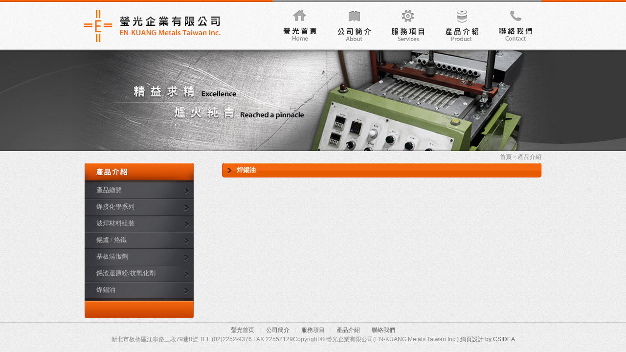

--- FILE ---
content_type: text/html
request_url: http://en-kuang.com/product.php?ctid=29
body_size: 3627
content:
 
<!DOCTYPE html PUBLIC "-//W3C//DTD XHTML 1.0 Transitional//EN" "http://www.w3.org/TR/xhtml1/DTD/xhtml1-transitional.dtd">
<html xmlns="http://www.w3.org/1999/xhtml">
<head>
<meta http-equiv="Content-Type" content="text/html; charset=utf-8" />
<title>瑩光企業有限公司</title>
<meta name="keywords" content="瑩光企業有限公司-焊錫成分化驗,各式合金製作,錫渣回收,DIP問題解決和錫爐服務,助焊劑檢驗,光譜分析儀,成分比重器,酸價測定儀,錫棒成型機,錫棒模具,錫棒鎔爐,錫渣,錫絲機,enthone_chemistry ,alpha,SGS,ROSH,REACH,ISO,美商阿爾發" />
<meta name="description" content="本公司創立於民國73年實屬於台灣製造焊錫業界當中已有相當歷史,並於民國86年正式取的ISO國際認證,至今為止維持品質的安定及一貫作業為主要宗旨目標,本公司所採用之焊錫,均採用國外進口印尼及澳洲等原產地最佳材料,加以煉製成各項產品,品質均已到達各項標準及規格,均能符合 SGS ROHS REACH CNS等客戶各項要求之水準" />
<meta name="robots" content="all" />
<link href="css/word.css" rel="stylesheet" type="text/css" />
<link href="css/reset.css" rel="stylesheet" type="text/css" />
<link href="css/main.css" rel="stylesheet" type="text/css" />
</head>

<body>
<div id="top_repeat">
  <div class="top">
     <h1><a href="index.php">瑩光企業有限公司-焊錫成分化驗,各式合金製作,錫渣回收,DIP問題解決和錫爐服務,助焊劑檢驗,光譜分析儀,成分比重器,酸價測定儀,錫棒成型機,錫棒模具,錫棒鎔爐,錫渣,錫絲機,enthone_chemistry ,alpha,SGS,ROSH,REACH,ISO,美商阿爾發</a></h1>
     <ul>
         <li><a href="index.php" class="m1">瑩光首頁</a></li>
      <li><a href="about.php" class="m2">公司簡介</a></li>
      <li><a href="services.php" class="m3">服務項目</a></li>
      <li><a href="product.php" class="m4">產品介紹</a></li>
      <li><a href="contact.php" class="m5">聯絡我們</a></li>
    </ul>
  </div></div>
<div id="banner_bg2">
  <div id="banner2"></div>
</div>

<div id="content">
<div class="Path"><a href="index.php">首頁</a> > 產品介紹</div>
 <div id="right">
   <div class="right_title">焊錫油</div>
   <div class="right_content">
     <ul>
	 
	 
			
		
	 </ul>
   </div>
 </div>
<div class="left">

  <div class="left_top3"></div>
  
	<ul class="leftMenu">
	<li><a href="product_all.php">產品總覽</a></li>
			
	<li><a href="product.php?ctid=11">焊接化學系列</a></li>
			
	<li><a href="product.php?ctid=30">波焊材料組裝</a></li>
			
	<li><a href="product.php?ctid=22">錫爐 / 烙鐵</a></li>
			
	<li><a href="product.php?ctid=26">基板清潔劑</a></li>
			
	<li><a href="product.php?ctid=27">錫渣還原粉/抗氧化劑</a></li>
			
	<li><a href="product.php?ctid=29">焊錫油</a></li>
		 		
</ul>	
  <div id="left_under"></div>

</div>


</div>


<div class="line"></div>
<div id="footer"><dl>
<dt><a href="index.php">瑩光首页</a>　|　<a href="about.php">公司簡介</a>　|　<a href="services.php">服務項目</a>　|　<a href="product.php">產品介紹</a>　|　<a href="contact.php">聯絡我們</a></dt>
<dd>新北市板橋區江寧路三段79巷8號  TEL:(02)2252-9376 FAX:22552129Copyright © 瑩光企業有限公司(EN-KUANG Metals Taiwan Inc.) <a href="http://www.csidea.net" target="_blank"> 網頁設計</a> <a href="http://www.csidea.org.tw" target="_blank">by</a> <a href="http://www.csidea.com.tw" target="_blank">CSIDEA</a></dd></dl></div></body>
</html>


--- FILE ---
content_type: text/css
request_url: http://en-kuang.com/css/word.css
body_size: 1359
content:
@charset "utf-8";
/* CSS Document */
.hp1{font-size:12px;font-family:Arial;color:#999999;line-height:18px;text-decoration: none;}
.hp1:hover{
	font-size:12px;
	font-family:Arial;
	color:#669933;
	line-height:18px;
	font-weight: normal;
	text-decoration: none;
}


.font1{
	font-size:12px;
	font-family:Arial;
	color:#666666;
	line-height:24px;
}

.font2{
	font-size: 13px;
	font-family: Arial;
	color: #333333;
	line-height: 24px;
	font-weight: bold;
}
.path{
	font-size: 12px;
	font-family: Arial;
	color: #666666;
	line-height: 24px;
}
.font_table1{
	font-size:13px;
	font-family:Arial;
	color:#000000;
	line-height:24px;
	padding-left: 10px;
	font-weight: bold;
}

.font_table2{
	font-size:12px;
	font-family:Arial;
	color:#333333;
	line-height:24px;
	padding-left: 10px;
	width: 590px;
	padding-top: 5px;
	padding-bottom: 5px;
}
.font_table3{
	font-size:13px;
	font-family:Arial;
	color:#000000;
	line-height:24px;
}

.font_table4{
	font-size:12px;
	font-family:Arial;
	color:#666666;
	line-height:24px;
}

.font_table5{
	font-size:12px;
	font-family:Arial;
	color:#333333;
	line-height:24px;
	font-weight: bold;
	padding-left: 10px;
}
.font_table6{
	font-size:12px;
	font-family:Arial;
	color:#666666;
	line-height:24px;
	padding-left: 10px;
}

.font_table7{
	font-size:13px;
	font-family:Arial;
	color:#333333;
	line-height:24px;
	padding-left: 10px;
}


--- FILE ---
content_type: text/css
request_url: http://en-kuang.com/css/reset.css
body_size: 551
content:
body, div, dl, dt, dd, ul, ol, li, h1, h2, h3, h4, h5, h6, pre, form, fieldset, input, textarea, p, blockquote, th, td {
	margin: 0;
	padding: 0;
	font-size: 13px;
	color: #666;
	line-height: 24px;
}
table {border-collapse:collapse;border-spacing:0;}
fieldset, img {border:0;}
address, caption, cite, code, dfn, em, strong, th, var {font-style:normal;font-weight:normal;}
ol, ul {list-style:none;}
caption, th {text-align:left;}
/*h1, h2, h3, h4, h5, h6 {font-size:100%;font-weight:normal;}*/
q:before, q:after {content:'';}
abbr, acronym {border:0;}


--- FILE ---
content_type: text/css
request_url: http://en-kuang.com/css/main.css
body_size: 7488
content:
@charset "utf-8";
#right {float: right;width: 653px;padding-right: 33px;}
.right_content {
	width: 610px;
	margin-right: auto;
	margin-left: auto;
	font-size: 13px;
	color: #333;
	text-align: center;
	padding-top: 15px;
	line-height: 27px;
}
.right_content2 {width: 610px;margin-right: auto;margin-left: auto;font-size: 13px;color: #333;padding-top: 15px;line-height: 27px;}
.right_title {background-image: url(../images/c_title.jpg);height: 30px;width: 623px;padding-left: 30px;color: #FFF;line-height: 30px;font-size: 13px;font-weight: bold;}
#top_repeat {width: 100%;background-image: url(../images/top_repeat.jpg);background-repeat: repeat-x;height: 103px;}
.authenticate {width: 280px;margin-top: 15px;float: left;padding-left: 33px;}
body {background-image: url(../images/repeat.jpg);background-repeat: repeat;}
.line {clear: both;background-image: url(../images/line.jpg);background-repeat: repeat-x;height: 10px;width: 100%;background-position: bottom;}
#footer {width: 1000px;margin-right: auto;margin-left: auto;text-align: center;}
.left_top {height: 41px;width: 223px;background-image: url(../images/left_top.jpg);}
.left_top2 {height: 41px;width: 223px;background-image: url(../images/left_top2.jpg);}
.left_top3 {height: 41px;width: 223px;background-image: url(../images/left_top3.jpg);}
.left_top4 {height: 41px;width: 223px;background-image: url(../images/left_top4.jpg);}
.left {width: 223px;padding-left: 33px;}

.Path {
	height: 24px;
	text-align: right;
	padding-right: 33px;
	font-size: 12px;
	color: #8A8A8A;
	text-decoration: none;
	font-family: Arial,;
}
.Path a {font-size: 12px;color: #666;text-decoration: none;font-family: Arial,;}
.Path a:hover {font-size: 12px;color: #FF6403;text-decoration: none;font-family: Arial,;}


.leftMenu li a {width: 199px;font-size: 13px;display: block;background-image: url(../images/left_menu.jpg);height: 34px;text-decoration: none;color: #C1C1C1;padding-left: 24px;line-height: 30px;}
.leftMenu li a:hover {width: 199px;font-size: 13px;display: block;background-image: url(../images/left_menu2.jpg);height: 34px;padding-left: 24px;line-height: 30px;text-decoration: none;color: #FFF;}
#left_under {background-image: url(../images/left_under.jpg);height: 39px;width: 223px;}
.product {width: 616px;float: right;padding-top: 15px;padding-right: 31px;}
#content {width: 1000px;margin-right: auto;margin-left: auto;}
#footer dt a{font-size: 12px;font-family: Arial;color: #575757;line-height: 28px;text-decoration: none;}
.prodict_titile {background-image: url(../images/index_title2.jpg);height: 30px;width: 616px;}
.product_photo {width: 130px;height: 95px;margin-top: 15px;float: left;background-color: #F00;margin-left: 10px;}
.more a {height: 30px;width: 30px;background-image: url(../images/more.jpg);float: right;padding-right: 20px;background-repeat: no-repeat;}
.more a:hover {height: 30px;width: 30px;background-image: url(../images/more2.jpg);float: right;}
.product ul {}
#footer dt a:hover{font-size: 12px;font-family: Arial;color: #F3670F;line-height: 28px;text-decoration: none;}
.right_content ul {display: block;width: 610px;overflow: auto;}
.right_content li {display: block;width: 115px;float: left;margin-left: 5px; _display:inline;}
.right_content li a {display: block;width: 115px;height: 75px;background: #000;border: 1px double #CCC;}
.right_content li a:hover img {filter: alpa(opacity=50);opacity: .5;}
.right_content li p {display: block;font-size: 12px;color: #333;line-height: 25px;text-align: center;}
.left_menu {width: 223px;background-color: #30C;}
#footer  dd {font-size: 12px;font-family: Arial;color: #8A8A8A;text-decoration: none;line-height: 10px;}
#footer  dd a {font-size: 12px;font-family: Arial;color: #666666;text-decoration: none;}
#footer  dd a:hover {font-size: 12px;font-family: Arial;color: #F4670F;text-decoration: none;}
#footer dt {font-size: 11px;color: #CCC;}
.top {width: 1000px;margin-right: auto;margin-left: auto;height: 103px;background-image: url(../images/top_repeat.jpg);background-repeat: repeat-x;}
#banner_bg {height: 206px;width: 100%;background-color: #999;background-image: url(../images/banner2.jpg);background-repeat: no-repeat;background-position: center;}
#banner {width: 1000px;height: 206px;margin-right: auto;margin-left: auto;background-image: url(../images/banner2.jpg);background-repeat: no-repeat;background-position: center;}
#banner_bg2 {height: 206px;width: 100%;background-color: #999;background-image: url(../images/banner3.jpg);background-repeat: no-repeat;background-position: center;}
#banner2 {width: 1000px;height: 206px;margin-right: auto;margin-left: auto;background-image: url(../images/banner3.jpg);background-position: center;background-repeat: no-repeat;}
#banner_bg3 {height: 206px;width: 100%;background-color: #999;background-image: url(../images/banner4.jpg);background-repeat: no-repeat;background-position: center;}
#banner3 {width: 1000px;height: 206px;margin-right: auto;margin-left: auto;background-image: url(../images/banner4.jpg);background-repeat: no-repeat;background-position: center;}
#banner_bg4 {height: 206px;width: 100%;background-color: #999;background-image: url(../images/banner5.jpg);background-repeat: no-repeat;background-position: center;}
#banner4 {width: 1000px;height: 206px;margin-right: auto;margin-left: auto;background-image: url(../images/banner5.jpg);background-repeat: no-repeat;background-position: center;}
.top h1 a{display: block;float: left;background: url(../images/logo.jpg) left top no-repeat;width: 311px;height: 86px;text-indent: -9999px;}
.top ul{width: 550px;height: 101px;float: left;display: block;padding-left: 106px;}
.top li{ float:left;}
.top li a.m1{display: block;width: 110px;height: 101px;background: url(../images/menu01.jpg) left top no-repeat;text-indent: -9999px;}
.top li a.m2{display: block;width: 110px;height: 101px;background: url(../images/menu02.jpg) left top no-repeat;text-indent: -9999px;}
.top li a.m3{display: block;width: 110px;height: 101px;background: url(../images/menu03.jpg) left top no-repeat;text-indent: -9999px;}
.top li a.m4{display: block;width: 110px;height: 101px;background: url(../images/menu04.jpg) left top no-repeat;text-indent: -9999px;}
.top li a.m5{display: block;width: 110px;height: 101px;background: url(../images/menu05.jpg) left top no-repeat;text-indent: -9999px;}
.top li a:hover{ background-position:left bottom;}
.botton{height: 40px;clear: both;margin-right: auto;margin-left: auto;background-image: url(../images/bottonBg.jpg);background-repeat: no-repeat;background-position: left;margin-top: 10px;width: 180px;}
.onlineForm dt p span {color: #333;font-size: 13px;line-height: 35px;}
.botton a{display: block;height: 30px;background: url(../images/botton.jpg) left top;margin: 5px;font-size: 13px;color: #fff;font-family: Arial;text-align: center;float: left;line-height: 30px;text-decoration: none;font-weight: normal;width: 80px; _display:inline;}
.botton a:hover{ background-position:left bottom;}
.right_content table {margin-top: 10px;}
.back{height: 40px;clear: both;margin-right: auto;margin-left: auto;background-image: url(../images/bottonBg.jpg);background-repeat: no-repeat;background-position: left;margin-top: 10px;width: 80px;}
.back a{display: block;height: 30px;background: url(../images/botton.jpg) left top;font-size: 13px;color: #fff;font-family: Arial;text-align: center;float: left;line-height: 30px;text-decoration: none;font-weight: normal;width: 80px;}
.back a:hover{ background-position:left bottom;}
